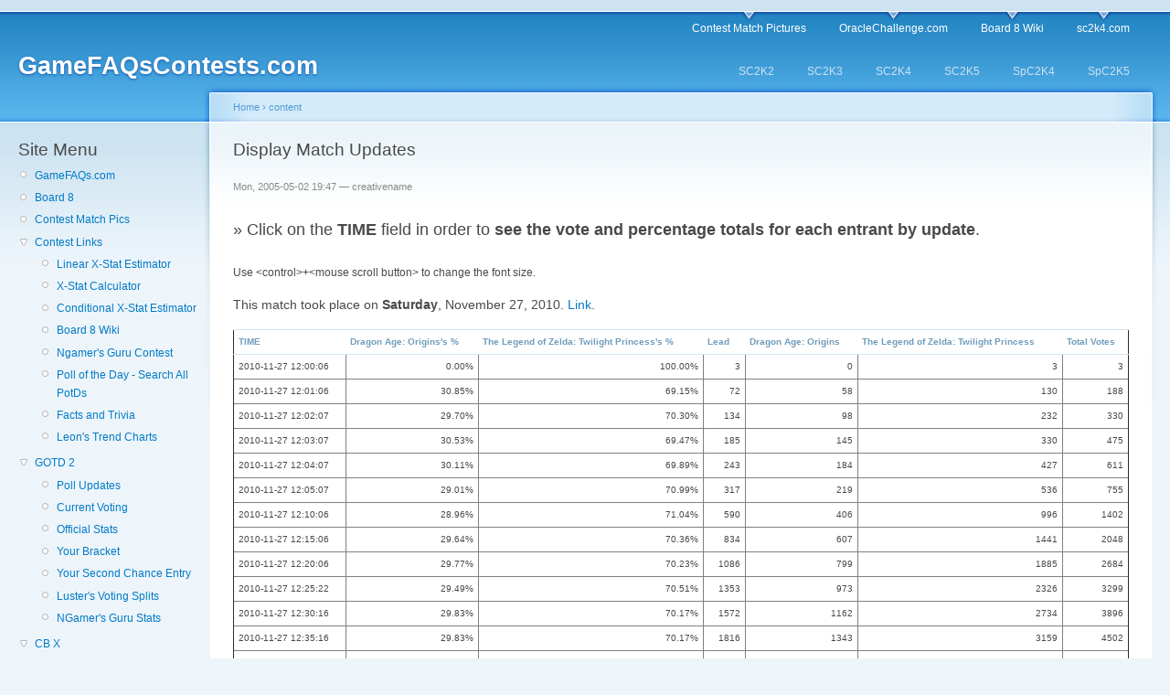

--- FILE ---
content_type: text/html; charset=utf-8
request_url: http://gamefaqscontests.com/drupal/node/22?matchnum=4146&sort=totalvotes&type=ASC&num=2
body_size: 75138
content:
<!DOCTYPE html PUBLIC "-//W3C//DTD XHTML 1.0 Strict//EN"
  "http://www.w3.org/TR/xhtml1/DTD/xhtml1-strict.dtd">
<html xmlns="http://www.w3.org/1999/xhtml" xml:lang="en" lang="en" dir="ltr">
  <head>
<meta http-equiv="Content-Type" content="text/html; charset=utf-8" />
    <meta http-equiv="Content-Type" content="text/html; charset=utf-8" />
<link rel="shortcut icon" href="/drupal/misc/favicon.ico" type="image/x-icon" />
    <title>Display Match Updates | GameFAQsContests.com</title>
    <link type="text/css" rel="stylesheet" media="all" href="/drupal/modules/node/node.css?Y" />
<link type="text/css" rel="stylesheet" media="all" href="/drupal/modules/poll/poll.css?Y" />
<link type="text/css" rel="stylesheet" media="all" href="/drupal/modules/system/defaults.css?Y" />
<link type="text/css" rel="stylesheet" media="all" href="/drupal/modules/system/system.css?Y" />
<link type="text/css" rel="stylesheet" media="all" href="/drupal/modules/system/system-menus.css?Y" />
<link type="text/css" rel="stylesheet" media="all" href="/drupal/modules/user/user.css?Y" />
<link type="text/css" rel="stylesheet" media="all" href="/drupal/themes/garland/style.css?Y" />
<link type="text/css" rel="stylesheet" media="print" href="/drupal/themes/garland/print.css?Y" />
        <!--[if lt IE 7]>
      <link type="text/css" rel="stylesheet" media="all" href="/drupal/themes/garland/fix-ie.css" />    <![endif]-->
  </head>
  <body class="sidebar-left">

<!-- Layout -->
  <div id="header-region" class="clear-block"></div>

    <div id="wrapper">
    <div id="container" class="clear-block">

      <div id="header">
        <div id="logo-floater">
        <h1><a href="/drupal/" title="GameFAQsContests.com"><span>GameFAQsContests.com</span></a></h1>        </div>

                  <ul class="links primary-links"><li class="menu-101 first"><a href="http://www.gamefaqscontests.com/gallery/" title="">Contest Match Pictures</a></li>
<li class="menu-103"><a href="http://www.oraclechallenge.com" title="Site for the Oracle Challenge">OracleChallenge.com</a></li>
<li class="menu-239"><a href="http://board8.wikia.com/wiki/Main_Page" title="The Board 8 Wiki">Board 8 Wiki</a></li>
<li class="menu-102 last"><a href="http://www.sc2k4.com" title="The original site">sc2k4.com</a></li>
</ul>                          <ul class="links secondary-links"><li class="menu-104 first"><a href="http://www.gamefaqscontests.com/drupal/taxonomy/term/1&quot; title=&quot;SC2K2">SC2K2</a></li>
<li class="menu-105"><a href="http://www.gamefaqscontests.com/drupal/taxonomy/term/2&quot; title=&quot;SC2K3">SC2K3</a></li>
<li class="menu-107"><a href="http://www.gamefaqscontests.com/drupal/taxonomy/term/4&quot; title=&quot;SC2K4">SC2K4</a></li>
<li class="menu-109"><a href="http://www.gamefaqscontests.com/drupal/taxonomy/term/6&quot; title=&quot;SC2K5">SC2K5</a></li>
<li class="menu-106"><a href="http://www.gamefaqscontests.com/drupal/taxonomy/term/3&quot; title=&quot;SpC2K4">SpC2K4</a></li>
<li class="menu-108 last"><a href="http://www.gamefaqscontests.com/drupal/taxonomy/term/5&quot; title=&quot;SpC2K5">SpC2K5</a></li>
</ul>        
      </div> <!-- /header -->

              <div id="sidebar-left" class="sidebar">
                    <div id="block-menu-menu-site-menu" class="clear-block block block-menu">

  <h2>Site Menu</h2>

  <div class="content"><ul class="menu"><li class="leaf first"><a href="http://gamefaqs.gamespot.com" title="">GameFAQs.com</a></li>
<li class="leaf"><a href="http://www.gamefaqs.com/boards/gentopic.php?board=8" title="">Board 8</a></li>
<li class="leaf"><a href="http://www.gamefaqscontests.com/gallery/index.php" title="GameFAQs Contest Match Pictures">Contest Match Pics</a></li>
<li class="expanded"><a href="http://www.gamefaqscontests.com/drupal/node/9" title="Links for the GameFAQs Contests">Contest Links</a><ul class="menu"><li class="leaf first"><a href="http://www.gamefaqscontests.com/drupal/node/53">Linear X-Stat Estimator</a></li>
<li class="leaf"><a href="http://www.gamefaqscontests.com/drupal/node/54">X-Stat Calculator</a></li>
<li class="leaf"><a href="http://www.gamefaqscontests.com/drupal/node/48">Conditional X-Stat Estimator</a></li>
<li class="leaf"><a href="http://board8.wikia.com/wiki/Main_Page" title="Board 8 Wiki">Board 8 Wiki</a></li>
<li class="leaf"><a href="http://www.thengamer.com/guru/" title="Guru Contest">Ngamer&#039;s Guru Contest</a></li>
<li class="leaf"><a href="http://www.gamefaqs.com/poll" title="">Poll of the Day - Search All PotDs</a></li>
<li class="leaf"><a href="http://www.gamefaqscontests.com/drupal/node/47" title="Contest Facts and Trivia">Facts and Trivia</a></li>
<li class="leaf last"><a href="https://spreadsheets.google.com/spreadsheet/ccc?hl=en&amp;key=tOGmynfNIiNy5VukpEF-PdA&amp;hl=en#gid=0" title="">Leon&#039;s Trend Charts</a></li>
</ul></li>
<li class="expanded"><a href="http://gamefaqscontests.com/drupal/taxonomy/term/19" title="">GOTD 2</a><ul class="menu"><li class="leaf first"><a href="http://gamefaqscontests.com/drupal/node/73" title="">Poll Updates</a></li>
<li class="leaf"><a href="https://gamefaqs.gamespot.com/features/gotd_vote_results" title="">Current Voting</a></li>
<li class="leaf"><a href="https://gamefaqs.gamespot.com/features/gotd_stats" title="">Official Stats</a></li>
<li class="leaf"><a href="https://gamefaqs.gamespot.com/features/gotd_mybracket" title="">Your Bracket</a></li>
<li class="leaf"><a href="https://gamefaqs.gamespot.com/features/gotd_my_entry_2c" title="">Your Second Chance Entry</a></li>
<li class="leaf"><a href="https://docs.google.com/spreadsheets/d/1kFS3SfH6sAhPdS85H7BpuFIkr9SayeF7AhMw-wrEBng/pub" title="">Luster&#039;s Voting Splits</a></li>
<li class="leaf last"><a href="http://thengamer.com/guru/stats.php" title="">NGamer&#039;s Guru Stats</a></li>
</ul></li>
<li class="expanded"><a href="http://www.gamefaqscontests.com/drupal/taxonomy/term/18" title="">CB X</a><ul class="menu"><li class="leaf first"><a href="http://www.gamefaqscontests.com/drupal/node/72" title="">Poll Updates</a></li>
<li class="leaf"><a href="https://gamefaqs.gamespot.com/features/cbx_vote_results" title="">Current Voting</a></li>
<li class="leaf"><a href="https://gamefaqs.gamespot.com/features/cbx_stats" title="">Official Stats</a></li>
<li class="leaf"><a href="https://gamefaqs.gamespot.com/features/cbx_mybracket" title="">Your Bracket</a></li>
<li class="leaf"><a href="https://gamefaqscontests.com/drupal/node/74" title="">Leon&#039;s X-Stats</a></li>
<li class="leaf last"><a href="https://docs.google.com/spreadsheets/d/1O1QuDMeK4VhHOia7bdBgtVp_F3kRTnGkkjtR0zRyudw/pub" title="">Luster&#039;s Data</a></li>
</ul></li>
<li class="expanded"><a href="http://www.gamefaqscontests.com/drupal/taxonomy/term/17" title="">Best Year</a><ul class="menu"><li class="leaf first"><a href="http://www.gamefaqscontests.com/drupal/node/71" title="">Poll Updates</a></li>
<li class="leaf"><a href="https://www.gamefaqs.com/features/byg_vote" title="">Current Voting</a></li>
<li class="leaf"><a href="https://www.gamefaqs.com/features/byg_stats" title="">Official Stats</a></li>
<li class="leaf"><a href="https://www.gamefaqs.com/features/byg_mybracket" title="">Your Bracket</a></li>
<li class="leaf last"><a href="https://gamefaqscontests.com/drupal/node/75" title="">Leon&#039;s X-Stats</a></li>
</ul></li>
<li class="expanded"><a href="http://www.gamefaqscontests.com/drupal/taxonomy/term/16" title="Best Game Ever 2K15">BGE 2K15</a><ul class="menu"><li class="leaf first"><a href="http://www.gamefaqscontests.com/drupal/node/66" title="">Poll Updates</a></li>
<li class="leaf"><a href="http://www.gamefaqs.com/features/bge20_vote" title="">Current Voting</a></li>
<li class="leaf"><a href="/drupal/node/70" title="Extrapolated Standings">Extrapolated Standings</a></li>
<li class="leaf"><a href="http://www.gamefaqs.com/features/bge20_stats" title="">Official Stats</a></li>
<li class="leaf last"><a href="http://www.gamefaqs.com/features/bge20_mybracket" title="">Your Bracket</a></li>
</ul></li>
<li class="expanded"><a href="http://www.gamefaqscontests.com/drupal/taxonomy/term/15" title="Character Battle IX 2K13">CB IX</a><ul class="menu"><li class="leaf first"><a href="http://www.gamefaqscontests.com/drupal/node/64" title="">Poll Updates</a></li>
<li class="leaf"><a href="http://www.gamefaqs.com/features/cb9_calendar?time=3" title="">Battle Calendar</a></li>
<li class="leaf"><a href="http://www.gamefaqs.com/features/cb9_leaderboard" title="">Leaderboards</a></li>
<li class="leaf"><a href="http://www.gamefaqs.com/features/cb9_expert" title="Your Expert Challenge">Your Expert Challenge</a></li>
<li class="leaf"><a href="http://www.gamefaqscontests.com/drupal/node/65" title="">Expert Challenge Rankings</a></li>
<li class="leaf"><a href="/drupal/node/69" title="Extrapolated Standings">Extrapolated Standings</a></li>
<li class="leaf last"><a href="http://www.gamefaqs.com/features/cb9_mybracket" title="Your Bracket">Your Bracket</a></li>
</ul></li>
<li class="expanded"><a href="http://www.gamefaqscontests.com/drupal/taxonomy/term/14" title="">Rivalry</a><ul class="menu"><li class="leaf first"><a href="http://www.gamefaqscontests.com/drupal/node/63" title="">Poll Updates</a></li>
<li class="leaf"><a href="http://www.gamefaqs.com/features/rivals_battle_stats.html" title="">Battle Contest Stats</a></li>
<li class="leaf"><a href="http://www.gamefaqs.com/features/rivals_stats.html" title="">Bracket Contest Stats</a></li>
<li class="leaf"><a href="http://www.gamefaqscontests.com/drupal/node/68" title="">Extrapolated Standings</a></li>
<li class="leaf"><a href="http://www.gamefaqs.com/features/rivals_battle_entry" title="">Your Battle Entry</a></li>
<li class="leaf last"><a href="http://www.gamefaqs.com/features/rivals_mybracket.html" title="">Your Bracket</a></li>
</ul></li>
<li class="expanded"><a href="http://www.gamefaqscontests.com/drupal/taxonomy/term/13" title="">GOTD</a><ul class="menu"><li class="leaf first"><a href="/drupal/node/62" title="Poll Updates">Poll Updates</a></li>
<li class="leaf"><a href="http://www.gamefaqs.com/features/gotd_battle_stats.html" title="">Battle Contest Stats</a></li>
<li class="leaf"><a href="http://www.gamefaqs.com/features/gotd_stats.html" title="">Bracket Contest Stats</a></li>
<li class="leaf"><a href="http://www.gamefaqscontests.com/drupal/node/67" title="">Extrapolated Standings</a></li>
<li class="leaf"><a href="http://www.gamefaqs.com/features/gotd_battle_entry" title="">Your Battle Entry</a></li>
<li class="leaf last"><a href="http://www.gamefaqs.com/features/gotd_mybracket.html" title="">Your Bracket</a></li>
</ul></li>
<li class="expanded"><a href="http://www.gamefaqscontests.com/drupal/taxonomy/term/12" title="">CB VIII</a><ul class="menu"><li class="leaf first"><a href="/drupal/node/55" title="Poll Updates">Poll Updates</a></li>
<li class="leaf"><a href="http://board8.wikia.com/wiki/Winter_2010_Contest" title="">Bracket</a></li>
<li class="leaf"><a href="http://www.gamefaqs.com/features/cb8_stats.html" title="">Official Stats</a></li>
<li class="leaf"><a href="http://www.gamefaqs.com/features/cb8_mybracket.html" title="">Your Bracket</a></li>
<li class="leaf"><a href="http://www.gamefaqscontests.com/drupal/node/58" title="">Raw Extrapolated Standings</a></li>
<li class="leaf"><a href="http://www.gamefaqscontests.com/drupal/node/59" title="">Geolocation X-Stats</a></li>
<li class="leaf"><a href="http://www.gamefaqscontests.com/drupal/node/60" title="">Leon&#039;s Adjusted X-Stats</a></li>
<li class="leaf last"><a href="http://www.gamefaqscontests.com/drupal/node/61" title="">CN&#039;s Hyper-Adjusted X-Stats</a></li>
</ul></li>
<li class="expanded"><a href="http://www.gamefaqscontests.com/drupal/taxonomy/term/11" title="">BGE 2K9</a><ul class="menu"><li class="leaf first"><a href="http://www.gamefaqscontests.com/drupal/node/52">Poll Updates</a></li>
<li class="leaf"><a href="http://board8.wikia.com/wiki/Spring_2009_Contest" title="">Bracket</a></li>
<li class="leaf"><a href="http://www.gamefaqs.com/features/bge09_stats.html">Official Stats</a></li>
<li class="leaf last"><a href="http://www.gamefaqs.com/features/contest/bge09_mybracket.html">Your Bracket</a></li>
</ul></li>
<li class="expanded"><a href="http://www.gamefaqscontests.com/drupal/taxonomy/term/10" title="GameFAQs Character Battle VII - 2K8 Contest">CB 2K8</a><ul class="menu"><li class="leaf first"><a href="http://www.gamefaqscontests.com/drupal/node/50" title="Match Poll Updates for Character Battle VII - 2K8">Poll Updates</a></li>
<li class="leaf last"><a href="http://board8.wikia.com/wiki/Summer_2008_Contest" title="Character Battle 2K7 Bracket">Bracket</a></li>
</ul></li>
<li class="expanded"><a href="http://www.gamefaqscontests.com/drupal/taxonomy/term/9" title="GameFAQs Character Battle VI - 2K7 Contest">CB 2K7</a><ul class="menu"><li class="leaf first"><a href="http://www.gamefaqscontests.com/drupal/node/46" title="Match Poll Updates for Character Battle VI - 2K7">Poll Updates</a></li>
<li class="leaf last"><a href="http://board8.wikia.com/wiki/Summer_2007_Contest" title="Character Battle 2K7 Bracket">Bracket</a></li>
</ul></li>
<li class="expanded"><a href="http://www.gamefaqscontests.com/drupal/taxonomy/term/8" title="GameFAQs Character Battle 2K6 Contest">CB 2K6</a><ul class="menu"><li class="leaf first"><a href="http://www.thengamer.com/xstats/ranks.php?bracket=2006c" title="The CBV Bracket">Bracket</a></li>
<li class="leaf"><a href="http://www.gamefaqscontests.com/drupal/node/38" title="Character Battle 2K6">Links</a></li>
<li class="leaf"><a href="http://www.gamefaqscontests.com/drupal/node/39" title="Character Battle 2K6 Matches">Matches</a></li>
<li class="leaf"><a href="http://www.gamefaqscontests.com/drupal/node/40" title="Match Poll Updates for Character Battle 2K6">Poll Updates</a></li>
<li class="leaf last"><a href="http://www.gamefaqscontests.com/drupal/node/45" title="The Character Battle V Extrapolated Standings">Extrapolated Standings</a></li>
</ul></li>
<li class="expanded"><a href="http://www.gamefaqscontests.com/drupal/taxonomy/term/7" title="GameFAQs Best Series Ever 2K6 Contest">SC2K6</a><ul class="menu"><li class="leaf first"><a href="http://www.gamefaqscontests.com/drupal/node/34" title="Best Series Ever 2K6 Bracket">Bracket</a></li>
<li class="leaf"><a href="http://www.gamefaqscontests.com/drupal/node/35" title="Best Series Ever 2K6 Matches">Matches</a></li>
<li class="leaf"><a href="http://www.gamefaqscontests.com/drupal/node/36" title="Match Poll Updates for Best Series Ever 2K6">Poll Updates</a></li>
<li class="leaf last"><a href="http://www.gamefaqscontests.com/drupal/node/37" title="The SC2K6 Extrapolated Standings">Extrapolated Standings</a></li>
</ul></li>
<li class="expanded"><a href="http://www.gamefaqscontests.com/drupal/taxonomy/term/6" title="GameFAQs SC2K5 Contest">SC2K5</a><ul class="menu"><li class="leaf first"><a href="http://www.gamefaqscontests.com/drupal/node/28" title="SC2K5 Bracket">Bracket</a></li>
<li class="leaf"><a href="http://www.gamefaqscontests.com/drupal/node/30" title="SC2K5 Matches">Matches</a></li>
<li class="leaf"><a href="http://www.gamefaqscontests.com/drupal/node/31" title="Match Poll Updates for SC2K5">Poll Updates</a></li>
<li class="leaf"><a href="http://www.gamefaqscontests.com/drupal/node/32" title="The SC2K5 Extrapolated Standings">Extrapolated Standings</a></li>
<li class="leaf last"><a href="http://www.gamefaqscontests.com/drupal/node/33" title="The SC2K5 SFF-Adjusted Extrapolated Standings">SFF-Adjusted Standings</a></li>
</ul></li>
<li class="expanded"><a href="http://www.gamefaqscontests.com/drupal/taxonomy/term/5" title="GameFAQs SpC2K5 Contest">SpC2K5</a><ul class="menu"><li class="leaf first"><a href="http://www.gamefaqscontests.com/drupal/node/23" title="The SpC2K5 Bracket">Bracket</a></li>
<li class="leaf"><a href="http://www.gamefaqscontests.com/drupal/node/24" title="SpC2k5 Matches">Matches</a></li>
<li class="leaf"><a href="http://www.gamefaqscontests.com/drupal/node/25" title="Match Poll Updates for Spring 2K5">Poll Updates</a></li>
<li class="leaf last"><a href="http://www.gamefaqscontests.com/drupal/node/27" title="The SpC2K5 Extrapolated Standings">Extrapolated Standings</a></li>
</ul></li>
<li class="expanded"><a href="http://www.gamefaqscontests.com/drupal/taxonomy/term/4" title="GameFAQs SC2K4 Contest">SC2K4</a><ul class="menu"><li class="leaf first"><a href="http://www.gamefaqscontests.com/drupal/node/4" title="The SC2K4 Bracket">Bracket</a></li>
<li class="leaf"><a href="http://www.gamefaqscontests.com/drupal/node/8" title="SC2K4 Matches">Matches</a></li>
<li class="leaf"><a href="http://www.gamefaqscontests.com/drupal/node/21" title="Match Poll Updates for SC2K4">Poll Updates</a></li>
<li class="leaf"><a href="http://www.gamefaqscontests.com/drupal/node/17" title="The SC2K4 Extrapolated Standings">Extrapolated Standings</a></li>
<li class="leaf last"><a href="http://www.gamefaqscontests.com/drupal/node/18" title="The SC2K4 SFF-Adjusted Extrapolated Standings">SFF-Adjusted Standings</a></li>
</ul></li>
<li class="expanded"><a href="http://www.gamefaqscontests.com/drupal/taxonomy/term/3" title="GameFAQs SpC2K4 Contest">SpC2K4</a><ul class="menu"><li class="leaf first"><a href="http://www.gamefaqscontests.com/drupal/node/3" title="The SpC2K4 Bracket">Bracket</a></li>
<li class="leaf"><a href="http://www.gamefaqscontests.com/drupal/node/7" title="SpC2K4 Matches">Matches</a></li>
<li class="leaf"><a href="http://www.gamefaqscontests.com/drupal/node/20" title="Match Poll Updates for Spring 2K4">Poll Updates</a></li>
<li class="leaf"><a href="http://www.gamefaqscontests.com/drupal/node/15" title="The Spring 2K4 Extrapolated Standings">Extrapolated Standings</a></li>
<li class="leaf last"><a href="http://www.gamefaqscontests.com/drupal/node/16" title="The Spring 2K4 SFF-Adjusted Extrapolated Standings">SFF-Adjusted Standings</a></li>
</ul></li>
<li class="expanded"><a href="http://www.gamefaqscontests.com/drupal/taxonomy/term/2" title="GameFAQs SC2K3 Contest">SC2K3</a><ul class="menu"><li class="leaf first"><a href="http://www.gamefaqscontests.com/drupal/node/2" title="The SC2K3 Bracket">Bracket</a></li>
<li class="leaf"><a href="http://www.gamefaqscontests.com/drupal/node/6" title="SC2K3 Matches">Matches</a></li>
<li class="leaf"><a href="http://www.gamefaqscontests.com/drupal/node/57" title="">Poll Updates</a></li>
<li class="leaf last"><a href="http://www.gamefaqscontests.com/drupal/node/14" title="The SC2K3 Extrapolated Standings">Extrapolated Standings</a></li>
</ul></li>
<li class="expanded"><a href="/drupal/taxonomy/term/1" title="GameFAQs SC2K2 Contest">SC2K2</a><ul class="menu"><li class="leaf first"><a href="http://www.gamefaqscontests.com/drupal/node/1" title="The SC2K2 Bracket">Bracket</a></li>
<li class="leaf"><a href="http://www.gamefaqscontests.com/drupal/node/5" title="SC2K2 Matches">Matches</a></li>
<li class="leaf last"><a href="http://www.gamefaqscontests.com/drupal/node/13" title="The SC2K2 Extrapolated Standings">Extrapolated Standings</a></li>
</ul></li>
<li class="leaf"><a href="http://www.gamefaqscontests.com/drupal/node/19" title="Sortable Tables for All Matches">Sortable Tables for All Matches</a></li>
<li class="leaf last"><a href="http://www.gamefaqscontests.com/drupal/node/11" title="Explanation of the Extrapolated Standings">X-Stats Explanation</a></li>
</ul></div>
</div>
<div id="block-user-1" class="clear-block block block-user">

  <h2>Navigation</h2>

  <div class="content"><ul class="menu"><li class="leaf first"><a href="/drupal/node/72" title="Poll Updates">Poll Updates</a></li>
<li class="leaf"><a href="/drupal/node/73" title="Poll Updates">Poll Updates</a></li>
<li class="collapsed last active-trail"><a href="/drupal/node">content</a></li>
</ul></div>
</div>
        </div>
      
      <div id="center"><div id="squeeze"><div class="right-corner"><div class="left-corner">
          <div class="breadcrumb"><a href="/drupal/">Home</a> › <a href="/drupal/node">content</a></div>                              <h2>Display Match Updates</h2>                                                  <div class="clear-block">
            <div id="node-22" class="node">



      <span class="submitted">Mon, 2005-05-02 19:47 — creativename</span>
  
  <div class="content clear-block">
    <br />
<div style='font-size: 18px;'>&#187; Click on the <strong>TIME</strong> field in order to <strong>see the vote and percentage totals for each entrant by update</strong>.</div>
<br />

<p>Use &lt;control&gt;+&lt;mouse scroll button&gt; to change the font size.</p><div style='font-size: 14px;'><p>This match took place on <b>Saturday</b>, November 27, 2010. <a href="https://gamefaqs.gamespot.com/poll/4146-">Link</a>.</p></div>
<table border='1' style='font-size: smaller;'><tr><th  style='white-space: normal;'><a href='http://gamefaqscontests.com/drupal/node/22?matchnum=4146&sort=time&type=DESC&num=2' title='Sort ASC by Time'>TIME</th><th  style='white-space: normal;'><a href='http://gamefaqscontests.com/drupal/node/22?matchnum=4146&sort=percent1&type=DESC&num=2' title='Sort ASC by Dragon Age: Origins&#039;s percentage'>Dragon Age: Origins's %</a></th><th  style='white-space: normal;'><a href='http://gamefaqscontests.com/drupal/node/22?matchnum=4146&sort=percent2&type=DESC&num=2' title='Sort ASC by The Legend of Zelda: Twilight Princess&#039;s percentage'>The Legend of Zelda: Twilight Princess's %</a></th><th><a href='http://gamefaqscontests.com/drupal/node/22?matchnum=4146&sort=lead&type=DESC&num=2' title='Sort ASC by the amount of the Lead'>Lead</a></th><th  style='white-space: normal;'><a href='http://gamefaqscontests.com/drupal/node/22?matchnum=4146&sort=votes1&type=DESC&num=2' title='Sort ASC by Dragon Age: Origins&#039;s votes'>Dragon Age: Origins</a></th><th  style='white-space: normal;'><a href='http://gamefaqscontests.com/drupal/node/22?matchnum=4146&sort=votes2&type=DESC&num=2' title='Sort ASC by The Legend of Zelda: Twilight Princess&#039;s votes'>The Legend of Zelda: Twilight Princess</a></th><th><a href='http://gamefaqscontests.com/drupal/node/22?matchnum=4146&sort=totalvotes&type=DESC&num=2' title='Sort ASC by Total Votes'>Total Votes</a></th></tr>
<tr><td>2010-11-27 12:00:06</td><td><div style='text-align: right;'>0.00%</div></td><td><div style='text-align: right;'>100.00%</div></td><td><div style='text-align: right;'>3</div></td><td><div style='text-align: right;'>0</div></td><td><div style='text-align: right;'>3</div></td><td><div style='text-align: right;'>3</div></td></tr>
<tr><td>2010-11-27 12:01:06</td><td><div style='text-align: right;'>30.85%</div></td><td><div style='text-align: right;'>69.15%</div></td><td><div style='text-align: right;'>72</div></td><td><div style='text-align: right;'>58</div></td><td><div style='text-align: right;'>130</div></td><td><div style='text-align: right;'>188</div></td></tr>
<tr><td>2010-11-27 12:02:07</td><td><div style='text-align: right;'>29.70%</div></td><td><div style='text-align: right;'>70.30%</div></td><td><div style='text-align: right;'>134</div></td><td><div style='text-align: right;'>98</div></td><td><div style='text-align: right;'>232</div></td><td><div style='text-align: right;'>330</div></td></tr>
<tr><td>2010-11-27 12:03:07</td><td><div style='text-align: right;'>30.53%</div></td><td><div style='text-align: right;'>69.47%</div></td><td><div style='text-align: right;'>185</div></td><td><div style='text-align: right;'>145</div></td><td><div style='text-align: right;'>330</div></td><td><div style='text-align: right;'>475</div></td></tr>
<tr><td>2010-11-27 12:04:07</td><td><div style='text-align: right;'>30.11%</div></td><td><div style='text-align: right;'>69.89%</div></td><td><div style='text-align: right;'>243</div></td><td><div style='text-align: right;'>184</div></td><td><div style='text-align: right;'>427</div></td><td><div style='text-align: right;'>611</div></td></tr>
<tr><td>2010-11-27 12:05:07</td><td><div style='text-align: right;'>29.01%</div></td><td><div style='text-align: right;'>70.99%</div></td><td><div style='text-align: right;'>317</div></td><td><div style='text-align: right;'>219</div></td><td><div style='text-align: right;'>536</div></td><td><div style='text-align: right;'>755</div></td></tr>
<tr><td>2010-11-27 12:10:06</td><td><div style='text-align: right;'>28.96%</div></td><td><div style='text-align: right;'>71.04%</div></td><td><div style='text-align: right;'>590</div></td><td><div style='text-align: right;'>406</div></td><td><div style='text-align: right;'>996</div></td><td><div style='text-align: right;'>1402</div></td></tr>
<tr><td>2010-11-27 12:15:06</td><td><div style='text-align: right;'>29.64%</div></td><td><div style='text-align: right;'>70.36%</div></td><td><div style='text-align: right;'>834</div></td><td><div style='text-align: right;'>607</div></td><td><div style='text-align: right;'>1441</div></td><td><div style='text-align: right;'>2048</div></td></tr>
<tr><td>2010-11-27 12:20:06</td><td><div style='text-align: right;'>29.77%</div></td><td><div style='text-align: right;'>70.23%</div></td><td><div style='text-align: right;'>1086</div></td><td><div style='text-align: right;'>799</div></td><td><div style='text-align: right;'>1885</div></td><td><div style='text-align: right;'>2684</div></td></tr>
<tr><td>2010-11-27 12:25:22</td><td><div style='text-align: right;'>29.49%</div></td><td><div style='text-align: right;'>70.51%</div></td><td><div style='text-align: right;'>1353</div></td><td><div style='text-align: right;'>973</div></td><td><div style='text-align: right;'>2326</div></td><td><div style='text-align: right;'>3299</div></td></tr>
<tr><td>2010-11-27 12:30:16</td><td><div style='text-align: right;'>29.83%</div></td><td><div style='text-align: right;'>70.17%</div></td><td><div style='text-align: right;'>1572</div></td><td><div style='text-align: right;'>1162</div></td><td><div style='text-align: right;'>2734</div></td><td><div style='text-align: right;'>3896</div></td></tr>
<tr><td>2010-11-27 12:35:16</td><td><div style='text-align: right;'>29.83%</div></td><td><div style='text-align: right;'>70.17%</div></td><td><div style='text-align: right;'>1816</div></td><td><div style='text-align: right;'>1343</div></td><td><div style='text-align: right;'>3159</div></td><td><div style='text-align: right;'>4502</div></td></tr>
<tr><td>2010-11-27 12:40:18</td><td><div style='text-align: right;'>29.97%</div></td><td><div style='text-align: right;'>70.03%</div></td><td><div style='text-align: right;'>2026</div></td><td><div style='text-align: right;'>1516</div></td><td><div style='text-align: right;'>3542</div></td><td><div style='text-align: right;'>5058</div></td></tr>
<tr><td>2010-11-27 12:45:17</td><td><div style='text-align: right;'>30.07%</div></td><td><div style='text-align: right;'>69.93%</div></td><td><div style='text-align: right;'>2246</div></td><td><div style='text-align: right;'>1695</div></td><td><div style='text-align: right;'>3941</div></td><td><div style='text-align: right;'>5636</div></td></tr>
<tr><td>2010-11-27 12:50:17</td><td><div style='text-align: right;'>30.11%</div></td><td><div style='text-align: right;'>69.89%</div></td><td><div style='text-align: right;'>2458</div></td><td><div style='text-align: right;'>1860</div></td><td><div style='text-align: right;'>4318</div></td><td><div style='text-align: right;'>6178</div></td></tr>
<tr><td>2010-11-27 12:55:17</td><td><div style='text-align: right;'>30.22%</div></td><td><div style='text-align: right;'>69.78%</div></td><td><div style='text-align: right;'>2659</div></td><td><div style='text-align: right;'>2032</div></td><td><div style='text-align: right;'>4691</div></td><td><div style='text-align: right;'>6723</div></td></tr>
<tr><td>2010-11-27 13:00:17</td><td><div style='text-align: right;'>30.06%</div></td><td><div style='text-align: right;'>69.94%</div></td><td><div style='text-align: right;'>2914</div></td><td><div style='text-align: right;'>2196</div></td><td><div style='text-align: right;'>5110</div></td><td><div style='text-align: right;'>7306</div></td></tr>
<tr><td>2010-11-27 13:05:17</td><td><div style='text-align: right;'>30.37%</div></td><td><div style='text-align: right;'>69.63%</div></td><td><div style='text-align: right;'>3086</div></td><td><div style='text-align: right;'>2387</div></td><td><div style='text-align: right;'>5473</div></td><td><div style='text-align: right;'>7860</div></td></tr>
<tr><td>2010-11-27 13:10:17</td><td><div style='text-align: right;'>30.27%</div></td><td><div style='text-align: right;'>69.73%</div></td><td><div style='text-align: right;'>3323</div></td><td><div style='text-align: right;'>2549</div></td><td><div style='text-align: right;'>5872</div></td><td><div style='text-align: right;'>8421</div></td></tr>
<tr><td>2010-11-27 13:16:07</td><td><div style='text-align: right;'>30.32%</div></td><td><div style='text-align: right;'>69.68%</div></td><td><div style='text-align: right;'>3537</div></td><td><div style='text-align: right;'>2725</div></td><td><div style='text-align: right;'>6262</div></td><td><div style='text-align: right;'>8987</div></td></tr>
<tr><td>2010-11-27 13:21:07</td><td><div style='text-align: right;'>30.37%</div></td><td><div style='text-align: right;'>69.63%</div></td><td><div style='text-align: right;'>3745</div></td><td><div style='text-align: right;'>2897</div></td><td><div style='text-align: right;'>6642</div></td><td><div style='text-align: right;'>9539</div></td></tr>
<tr><td>2010-11-27 13:26:07</td><td><div style='text-align: right;'>30.32%</div></td><td><div style='text-align: right;'>69.68%</div></td><td><div style='text-align: right;'>3976</div></td><td><div style='text-align: right;'>3063</div></td><td><div style='text-align: right;'>7039</div></td><td><div style='text-align: right;'>10102</div></td></tr>
<tr><td>2010-11-27 13:31:07</td><td><div style='text-align: right;'>30.28%</div></td><td><div style='text-align: right;'>69.72%</div></td><td><div style='text-align: right;'>4194</div></td><td><div style='text-align: right;'>3221</div></td><td><div style='text-align: right;'>7415</div></td><td><div style='text-align: right;'>10636</div></td></tr>
<tr><td>2010-11-27 13:36:06</td><td><div style='text-align: right;'>30.21%</div></td><td><div style='text-align: right;'>69.79%</div></td><td><div style='text-align: right;'>4415</div></td><td><div style='text-align: right;'>3371</div></td><td><div style='text-align: right;'>7786</div></td><td><div style='text-align: right;'>11157</div></td></tr>
<tr><td>2010-11-27 13:41:07</td><td><div style='text-align: right;'>30.22%</div></td><td><div style='text-align: right;'>69.78%</div></td><td><div style='text-align: right;'>4613</div></td><td><div style='text-align: right;'>3524</div></td><td><div style='text-align: right;'>8137</div></td><td><div style='text-align: right;'>11661</div></td></tr>
<tr><td>2010-11-27 13:46:13</td><td><div style='text-align: right;'>30.29%</div></td><td><div style='text-align: right;'>69.71%</div></td><td><div style='text-align: right;'>4802</div></td><td><div style='text-align: right;'>3690</div></td><td><div style='text-align: right;'>8492</div></td><td><div style='text-align: right;'>12182</div></td></tr>
<tr><td>2010-11-27 13:51:06</td><td><div style='text-align: right;'>30.22%</div></td><td><div style='text-align: right;'>69.78%</div></td><td><div style='text-align: right;'>5026</div></td><td><div style='text-align: right;'>3838</div></td><td><div style='text-align: right;'>8864</div></td><td><div style='text-align: right;'>12702</div></td></tr>
<tr><td>2010-11-27 13:56:06</td><td><div style='text-align: right;'>30.20%</div></td><td><div style='text-align: right;'>69.80%</div></td><td><div style='text-align: right;'>5223</div></td><td><div style='text-align: right;'>3982</div></td><td><div style='text-align: right;'>9205</div></td><td><div style='text-align: right;'>13187</div></td></tr>
<tr><td>2010-11-27 14:01:06</td><td><div style='text-align: right;'>30.19%</div></td><td><div style='text-align: right;'>69.81%</div></td><td><div style='text-align: right;'>5402</div></td><td><div style='text-align: right;'>4115</div></td><td><div style='text-align: right;'>9517</div></td><td><div style='text-align: right;'>13632</div></td></tr>
<tr><td>2010-11-27 14:06:06</td><td><div style='text-align: right;'>30.17%</div></td><td><div style='text-align: right;'>69.83%</div></td><td><div style='text-align: right;'>5607</div></td><td><div style='text-align: right;'>4264</div></td><td><div style='text-align: right;'>9871</div></td><td><div style='text-align: right;'>14135</div></td></tr>
<tr><td>2010-11-27 14:11:07</td><td><div style='text-align: right;'>30.18%</div></td><td><div style='text-align: right;'>69.82%</div></td><td><div style='text-align: right;'>5806</div></td><td><div style='text-align: right;'>4421</div></td><td><div style='text-align: right;'>10227</div></td><td><div style='text-align: right;'>14648</div></td></tr>
<tr><td>2010-11-27 14:16:07</td><td><div style='text-align: right;'>30.27%</div></td><td><div style='text-align: right;'>69.73%</div></td><td><div style='text-align: right;'>5986</div></td><td><div style='text-align: right;'>4590</div></td><td><div style='text-align: right;'>10576</div></td><td><div style='text-align: right;'>15166</div></td></tr>
<tr><td>2010-11-27 14:21:06</td><td><div style='text-align: right;'>30.16%</div></td><td><div style='text-align: right;'>69.84%</div></td><td><div style='text-align: right;'>6221</div></td><td><div style='text-align: right;'>4730</div></td><td><div style='text-align: right;'>10951</div></td><td><div style='text-align: right;'>15681</div></td></tr>
<tr><td>2010-11-27 14:26:06</td><td><div style='text-align: right;'>30.24%</div></td><td><div style='text-align: right;'>69.76%</div></td><td><div style='text-align: right;'>6386</div></td><td><div style='text-align: right;'>4886</div></td><td><div style='text-align: right;'>11272</div></td><td><div style='text-align: right;'>16158</div></td></tr>
<tr><td>2010-11-27 14:31:07</td><td><div style='text-align: right;'>30.30%</div></td><td><div style='text-align: right;'>69.70%</div></td><td><div style='text-align: right;'>6552</div></td><td><div style='text-align: right;'>5037</div></td><td><div style='text-align: right;'>11589</div></td><td><div style='text-align: right;'>16626</div></td></tr>
<tr><td>2010-11-27 14:36:07</td><td><div style='text-align: right;'>30.29%</div></td><td><div style='text-align: right;'>69.71%</div></td><td><div style='text-align: right;'>6742</div></td><td><div style='text-align: right;'>5181</div></td><td><div style='text-align: right;'>11923</div></td><td><div style='text-align: right;'>17104</div></td></tr>
<tr><td>2010-11-27 14:41:06</td><td><div style='text-align: right;'>30.34%</div></td><td><div style='text-align: right;'>69.66%</div></td><td><div style='text-align: right;'>6918</div></td><td><div style='text-align: right;'>5337</div></td><td><div style='text-align: right;'>12255</div></td><td><div style='text-align: right;'>17592</div></td></tr>
<tr><td>2010-11-27 14:46:07</td><td><div style='text-align: right;'>30.39%</div></td><td><div style='text-align: right;'>69.61%</div></td><td><div style='text-align: right;'>7080</div></td><td><div style='text-align: right;'>5488</div></td><td><div style='text-align: right;'>12568</div></td><td><div style='text-align: right;'>18056</div></td></tr>
<tr><td>2010-11-27 14:51:06</td><td><div style='text-align: right;'>30.43%</div></td><td><div style='text-align: right;'>69.57%</div></td><td><div style='text-align: right;'>7253</div></td><td><div style='text-align: right;'>5637</div></td><td><div style='text-align: right;'>12890</div></td><td><div style='text-align: right;'>18527</div></td></tr>
<tr><td>2010-11-27 14:56:06</td><td><div style='text-align: right;'>30.42%</div></td><td><div style='text-align: right;'>69.58%</div></td><td><div style='text-align: right;'>7443</div></td><td><div style='text-align: right;'>5783</div></td><td><div style='text-align: right;'>13226</div></td><td><div style='text-align: right;'>19009</div></td></tr>
<tr><td>2010-11-27 15:01:07</td><td><div style='text-align: right;'>30.44%</div></td><td><div style='text-align: right;'>69.56%</div></td><td><div style='text-align: right;'>7616</div></td><td><div style='text-align: right;'>5927</div></td><td><div style='text-align: right;'>13543</div></td><td><div style='text-align: right;'>19470</div></td></tr>
<tr><td>2010-11-27 15:06:07</td><td><div style='text-align: right;'>30.46%</div></td><td><div style='text-align: right;'>69.54%</div></td><td><div style='text-align: right;'>7783</div></td><td><div style='text-align: right;'>6066</div></td><td><div style='text-align: right;'>13849</div></td><td><div style='text-align: right;'>19915</div></td></tr>
<tr><td>2010-11-27 15:11:06</td><td><div style='text-align: right;'>30.45%</div></td><td><div style='text-align: right;'>69.55%</div></td><td><div style='text-align: right;'>7957</div></td><td><div style='text-align: right;'>6195</div></td><td><div style='text-align: right;'>14152</div></td><td><div style='text-align: right;'>20347</div></td></tr>
<tr><td>2010-11-27 15:16:07</td><td><div style='text-align: right;'>30.45%</div></td><td><div style='text-align: right;'>69.55%</div></td><td><div style='text-align: right;'>8121</div></td><td><div style='text-align: right;'>6324</div></td><td><div style='text-align: right;'>14445</div></td><td><div style='text-align: right;'>20769</div></td></tr>
<tr><td>2010-11-27 15:21:06</td><td><div style='text-align: right;'>30.48%</div></td><td><div style='text-align: right;'>69.52%</div></td><td><div style='text-align: right;'>8280</div></td><td><div style='text-align: right;'>6465</div></td><td><div style='text-align: right;'>14745</div></td><td><div style='text-align: right;'>21210</div></td></tr>
<tr><td>2010-11-27 15:26:07</td><td><div style='text-align: right;'>30.46%</div></td><td><div style='text-align: right;'>69.54%</div></td><td><div style='text-align: right;'>8461</div></td><td><div style='text-align: right;'>6597</div></td><td><div style='text-align: right;'>15058</div></td><td><div style='text-align: right;'>21655</div></td></tr>
<tr><td>2010-11-27 15:31:06</td><td><div style='text-align: right;'>30.44%</div></td><td><div style='text-align: right;'>69.56%</div></td><td><div style='text-align: right;'>8632</div></td><td><div style='text-align: right;'>6717</div></td><td><div style='text-align: right;'>15349</div></td><td><div style='text-align: right;'>22066</div></td></tr>
<tr><td>2010-11-27 15:36:06</td><td><div style='text-align: right;'>30.44%</div></td><td><div style='text-align: right;'>69.56%</div></td><td><div style='text-align: right;'>8800</div></td><td><div style='text-align: right;'>6845</div></td><td><div style='text-align: right;'>15645</div></td><td><div style='text-align: right;'>22490</div></td></tr>
<tr><td>2010-11-27 15:41:06</td><td><div style='text-align: right;'>30.38%</div></td><td><div style='text-align: right;'>69.62%</div></td><td><div style='text-align: right;'>8984</div></td><td><div style='text-align: right;'>6958</div></td><td><div style='text-align: right;'>15942</div></td><td><div style='text-align: right;'>22900</div></td></tr>
<tr><td>2010-11-27 15:46:07</td><td><div style='text-align: right;'>30.41%</div></td><td><div style='text-align: right;'>69.59%</div></td><td><div style='text-align: right;'>9128</div></td><td><div style='text-align: right;'>7086</div></td><td><div style='text-align: right;'>16214</div></td><td><div style='text-align: right;'>23300</div></td></tr>
<tr><td>2010-11-27 15:51:07</td><td><div style='text-align: right;'>30.44%</div></td><td><div style='text-align: right;'>69.56%</div></td><td><div style='text-align: right;'>9282</div></td><td><div style='text-align: right;'>7221</div></td><td><div style='text-align: right;'>16503</div></td><td><div style='text-align: right;'>23724</div></td></tr>
<tr><td>2010-11-27 15:56:07</td><td><div style='text-align: right;'>30.48%</div></td><td><div style='text-align: right;'>69.52%</div></td><td><div style='text-align: right;'>9418</div></td><td><div style='text-align: right;'>7353</div></td><td><div style='text-align: right;'>16771</div></td><td><div style='text-align: right;'>24124</div></td></tr>
<tr><td>2010-11-27 16:01:07</td><td><div style='text-align: right;'>30.42%</div></td><td><div style='text-align: right;'>69.58%</div></td><td><div style='text-align: right;'>9594</div></td><td><div style='text-align: right;'>7454</div></td><td><div style='text-align: right;'>17048</div></td><td><div style='text-align: right;'>24502</div></td></tr>
<tr><td>2010-11-27 16:06:07</td><td><div style='text-align: right;'>30.38%</div></td><td><div style='text-align: right;'>69.62%</div></td><td><div style='text-align: right;'>9775</div></td><td><div style='text-align: right;'>7571</div></td><td><div style='text-align: right;'>17346</div></td><td><div style='text-align: right;'>24917</div></td></tr>
<tr><td>2010-11-27 16:11:06</td><td><div style='text-align: right;'>30.42%</div></td><td><div style='text-align: right;'>69.58%</div></td><td><div style='text-align: right;'>9926</div></td><td><div style='text-align: right;'>7709</div></td><td><div style='text-align: right;'>17635</div></td><td><div style='text-align: right;'>25344</div></td></tr>
<tr><td>2010-11-27 16:16:06</td><td><div style='text-align: right;'>30.42%</div></td><td><div style='text-align: right;'>69.58%</div></td><td><div style='text-align: right;'>10069</div></td><td><div style='text-align: right;'>7820</div></td><td><div style='text-align: right;'>17889</div></td><td><div style='text-align: right;'>25709</div></td></tr>
<tr><td>2010-11-27 16:21:07</td><td><div style='text-align: right;'>30.47%</div></td><td><div style='text-align: right;'>69.53%</div></td><td><div style='text-align: right;'>10198</div></td><td><div style='text-align: right;'>7956</div></td><td><div style='text-align: right;'>18154</div></td><td><div style='text-align: right;'>26110</div></td></tr>
<tr><td>2010-11-27 16:26:06</td><td><div style='text-align: right;'>30.53%</div></td><td><div style='text-align: right;'>69.47%</div></td><td><div style='text-align: right;'>10323</div></td><td><div style='text-align: right;'>8092</div></td><td><div style='text-align: right;'>18415</div></td><td><div style='text-align: right;'>26507</div></td></tr>
<tr><td>2010-11-27 16:31:07</td><td><div style='text-align: right;'>30.52%</div></td><td><div style='text-align: right;'>69.48%</div></td><td><div style='text-align: right;'>10475</div></td><td><div style='text-align: right;'>8209</div></td><td><div style='text-align: right;'>18684</div></td><td><div style='text-align: right;'>26893</div></td></tr>
<tr><td>2010-11-27 16:36:07</td><td><div style='text-align: right;'>30.49%</div></td><td><div style='text-align: right;'>69.51%</div></td><td><div style='text-align: right;'>10642</div></td><td><div style='text-align: right;'>8317</div></td><td><div style='text-align: right;'>18959</div></td><td><div style='text-align: right;'>27276</div></td></tr>
<tr><td>2010-11-27 16:41:07</td><td><div style='text-align: right;'>30.47%</div></td><td><div style='text-align: right;'>69.53%</div></td><td><div style='text-align: right;'>10801</div></td><td><div style='text-align: right;'>8429</div></td><td><div style='text-align: right;'>19230</div></td><td><div style='text-align: right;'>27659</div></td></tr>
<tr><td>2010-11-27 16:46:06</td><td><div style='text-align: right;'>30.52%</div></td><td><div style='text-align: right;'>69.48%</div></td><td><div style='text-align: right;'>10920</div></td><td><div style='text-align: right;'>8552</div></td><td><div style='text-align: right;'>19472</div></td><td><div style='text-align: right;'>28024</div></td></tr>
<tr><td>2010-11-27 16:51:06</td><td><div style='text-align: right;'>30.54%</div></td><td><div style='text-align: right;'>69.46%</div></td><td><div style='text-align: right;'>11061</div></td><td><div style='text-align: right;'>8680</div></td><td><div style='text-align: right;'>19741</div></td><td><div style='text-align: right;'>28421</div></td></tr>
<tr><td>2010-11-27 16:56:17</td><td><div style='text-align: right;'>30.54%</div></td><td><div style='text-align: right;'>69.46%</div></td><td><div style='text-align: right;'>11216</div></td><td><div style='text-align: right;'>8801</div></td><td><div style='text-align: right;'>20017</div></td><td><div style='text-align: right;'>28818</div></td></tr>
<tr><td>2010-11-27 17:01:17</td><td><div style='text-align: right;'>30.52%</div></td><td><div style='text-align: right;'>69.48%</div></td><td><div style='text-align: right;'>11370</div></td><td><div style='text-align: right;'>8909</div></td><td><div style='text-align: right;'>20279</div></td><td><div style='text-align: right;'>29188</div></td></tr>
<tr><td>2010-11-27 17:06:17</td><td><div style='text-align: right;'>30.50%</div></td><td><div style='text-align: right;'>69.50%</div></td><td><div style='text-align: right;'>11536</div></td><td><div style='text-align: right;'>9021</div></td><td><div style='text-align: right;'>20557</div></td><td><div style='text-align: right;'>29578</div></td></tr>
<tr><td>2010-11-27 17:11:17</td><td><div style='text-align: right;'>30.53%</div></td><td><div style='text-align: right;'>69.47%</div></td><td><div style='text-align: right;'>11660</div></td><td><div style='text-align: right;'>9143</div></td><td><div style='text-align: right;'>20803</div></td><td><div style='text-align: right;'>29946</div></td></tr>
<tr><td>2010-11-27 17:16:18</td><td><div style='text-align: right;'>30.55%</div></td><td><div style='text-align: right;'>69.45%</div></td><td><div style='text-align: right;'>11795</div></td><td><div style='text-align: right;'>9260</div></td><td><div style='text-align: right;'>21055</div></td><td><div style='text-align: right;'>30315</div></td></tr>
<tr><td>2010-11-27 17:21:17</td><td><div style='text-align: right;'>30.55%</div></td><td><div style='text-align: right;'>69.45%</div></td><td><div style='text-align: right;'>11927</div></td><td><div style='text-align: right;'>9369</div></td><td><div style='text-align: right;'>21296</div></td><td><div style='text-align: right;'>30665</div></td></tr>
<tr><td>2010-11-27 17:26:17</td><td><div style='text-align: right;'>30.56%</div></td><td><div style='text-align: right;'>69.44%</div></td><td><div style='text-align: right;'>12065</div></td><td><div style='text-align: right;'>9487</div></td><td><div style='text-align: right;'>21552</div></td><td><div style='text-align: right;'>31039</div></td></tr>
<tr><td>2010-11-27 17:32:06</td><td><div style='text-align: right;'>30.59%</div></td><td><div style='text-align: right;'>69.41%</div></td><td><div style='text-align: right;'>12191</div></td><td><div style='text-align: right;'>9610</div></td><td><div style='text-align: right;'>21801</div></td><td><div style='text-align: right;'>31411</div></td></tr>
<tr><td>2010-11-27 17:37:07</td><td><div style='text-align: right;'>30.60%</div></td><td><div style='text-align: right;'>69.40%</div></td><td><div style='text-align: right;'>12319</div></td><td><div style='text-align: right;'>9715</div></td><td><div style='text-align: right;'>22034</div></td><td><div style='text-align: right;'>31749</div></td></tr>
<tr><td>2010-11-27 17:42:07</td><td><div style='text-align: right;'>30.60%</div></td><td><div style='text-align: right;'>69.40%</div></td><td><div style='text-align: right;'>12441</div></td><td><div style='text-align: right;'>9811</div></td><td><div style='text-align: right;'>22252</div></td><td><div style='text-align: right;'>32063</div></td></tr>
<tr><td>2010-11-27 17:47:06</td><td><div style='text-align: right;'>30.65%</div></td><td><div style='text-align: right;'>69.35%</div></td><td><div style='text-align: right;'>12542</div></td><td><div style='text-align: right;'>9936</div></td><td><div style='text-align: right;'>22478</div></td><td><div style='text-align: right;'>32414</div></td></tr>
<tr><td>2010-11-27 17:52:06</td><td><div style='text-align: right;'>30.69%</div></td><td><div style='text-align: right;'>69.31%</div></td><td><div style='text-align: right;'>12663</div></td><td><div style='text-align: right;'>10061</div></td><td><div style='text-align: right;'>22724</div></td><td><div style='text-align: right;'>32785</div></td></tr>
<tr><td>2010-11-27 17:57:06</td><td><div style='text-align: right;'>30.69%</div></td><td><div style='text-align: right;'>69.31%</div></td><td><div style='text-align: right;'>12804</div></td><td><div style='text-align: right;'>10172</div></td><td><div style='text-align: right;'>22976</div></td><td><div style='text-align: right;'>33148</div></td></tr>
<tr><td>2010-11-27 18:02:06</td><td><div style='text-align: right;'>30.70%</div></td><td><div style='text-align: right;'>69.30%</div></td><td><div style='text-align: right;'>12925</div></td><td><div style='text-align: right;'>10282</div></td><td><div style='text-align: right;'>23207</div></td><td><div style='text-align: right;'>33489</div></td></tr>
<tr><td>2010-11-27 18:07:06</td><td><div style='text-align: right;'>30.72%</div></td><td><div style='text-align: right;'>69.28%</div></td><td><div style='text-align: right;'>13037</div></td><td><div style='text-align: right;'>10390</div></td><td><div style='text-align: right;'>23427</div></td><td><div style='text-align: right;'>33817</div></td></tr>
<tr><td>2010-11-27 18:12:06</td><td><div style='text-align: right;'>30.74%</div></td><td><div style='text-align: right;'>69.26%</div></td><td><div style='text-align: right;'>13160</div></td><td><div style='text-align: right;'>10503</div></td><td><div style='text-align: right;'>23663</div></td><td><div style='text-align: right;'>34166</div></td></tr>
<tr><td>2010-11-27 18:17:06</td><td><div style='text-align: right;'>30.78%</div></td><td><div style='text-align: right;'>69.22%</div></td><td><div style='text-align: right;'>13266</div></td><td><div style='text-align: right;'>10618</div></td><td><div style='text-align: right;'>23884</div></td><td><div style='text-align: right;'>34502</div></td></tr>
<tr><td>2010-11-27 18:22:06</td><td><div style='text-align: right;'>30.80%</div></td><td><div style='text-align: right;'>69.20%</div></td><td><div style='text-align: right;'>13374</div></td><td><div style='text-align: right;'>10724</div></td><td><div style='text-align: right;'>24098</div></td><td><div style='text-align: right;'>34822</div></td></tr>
<tr><td>2010-11-27 18:27:06</td><td><div style='text-align: right;'>30.84%</div></td><td><div style='text-align: right;'>69.16%</div></td><td><div style='text-align: right;'>13473</div></td><td><div style='text-align: right;'>10844</div></td><td><div style='text-align: right;'>24317</div></td><td><div style='text-align: right;'>35161</div></td></tr>
<tr><td>2010-11-27 18:32:07</td><td><div style='text-align: right;'>30.85%</div></td><td><div style='text-align: right;'>69.15%</div></td><td><div style='text-align: right;'>13595</div></td><td><div style='text-align: right;'>10951</div></td><td><div style='text-align: right;'>24546</div></td><td><div style='text-align: right;'>35497</div></td></tr>
<tr><td>2010-11-27 18:37:07</td><td><div style='text-align: right;'>30.88%</div></td><td><div style='text-align: right;'>69.12%</div></td><td><div style='text-align: right;'>13695</div></td><td><div style='text-align: right;'>11062</div></td><td><div style='text-align: right;'>24757</div></td><td><div style='text-align: right;'>35819</div></td></tr>
<tr><td>2010-11-27 18:42:06</td><td><div style='text-align: right;'>30.90%</div></td><td><div style='text-align: right;'>69.10%</div></td><td><div style='text-align: right;'>13806</div></td><td><div style='text-align: right;'>11163</div></td><td><div style='text-align: right;'>24969</div></td><td><div style='text-align: right;'>36132</div></td></tr>
<tr><td>2010-11-27 18:47:06</td><td><div style='text-align: right;'>30.92%</div></td><td><div style='text-align: right;'>69.08%</div></td><td><div style='text-align: right;'>13903</div></td><td><div style='text-align: right;'>11261</div></td><td><div style='text-align: right;'>25164</div></td><td><div style='text-align: right;'>36425</div></td></tr>
<tr><td>2010-11-27 18:52:07</td><td><div style='text-align: right;'>30.92%</div></td><td><div style='text-align: right;'>69.08%</div></td><td><div style='text-align: right;'>14016</div></td><td><div style='text-align: right;'>11355</div></td><td><div style='text-align: right;'>25371</div></td><td><div style='text-align: right;'>36726</div></td></tr>
<tr><td>2010-11-27 18:57:07</td><td><div style='text-align: right;'>30.89%</div></td><td><div style='text-align: right;'>69.11%</div></td><td><div style='text-align: right;'>14159</div></td><td><div style='text-align: right;'>11444</div></td><td><div style='text-align: right;'>25603</div></td><td><div style='text-align: right;'>37047</div></td></tr>
<tr><td>2010-11-27 19:02:07</td><td><div style='text-align: right;'>30.87%</div></td><td><div style='text-align: right;'>69.13%</div></td><td><div style='text-align: right;'>14312</div></td><td><div style='text-align: right;'>11545</div></td><td><div style='text-align: right;'>25857</div></td><td><div style='text-align: right;'>37402</div></td></tr>
<tr><td>2010-11-27 19:07:06</td><td><div style='text-align: right;'>30.92%</div></td><td><div style='text-align: right;'>69.08%</div></td><td><div style='text-align: right;'>14393</div></td><td><div style='text-align: right;'>11664</div></td><td><div style='text-align: right;'>26057</div></td><td><div style='text-align: right;'>37721</div></td></tr>
<tr><td>2010-11-27 19:12:06</td><td><div style='text-align: right;'>30.96%</div></td><td><div style='text-align: right;'>69.04%</div></td><td><div style='text-align: right;'>14479</div></td><td><div style='text-align: right;'>11772</div></td><td><div style='text-align: right;'>26251</div></td><td><div style='text-align: right;'>38023</div></td></tr>
<tr><td>2010-11-27 19:17:06</td><td><div style='text-align: right;'>30.98%</div></td><td><div style='text-align: right;'>69.02%</div></td><td><div style='text-align: right;'>14567</div></td><td><div style='text-align: right;'>11865</div></td><td><div style='text-align: right;'>26432</div></td><td><div style='text-align: right;'>38297</div></td></tr>
<tr><td>2010-11-27 19:22:07</td><td><div style='text-align: right;'>31.01%</div></td><td><div style='text-align: right;'>68.99%</div></td><td><div style='text-align: right;'>14666</div></td><td><div style='text-align: right;'>11972</div></td><td><div style='text-align: right;'>26638</div></td><td><div style='text-align: right;'>38610</div></td></tr>
<tr><td>2010-11-27 19:27:06</td><td><div style='text-align: right;'>31.01%</div></td><td><div style='text-align: right;'>68.99%</div></td><td><div style='text-align: right;'>14782</div></td><td><div style='text-align: right;'>12066</div></td><td><div style='text-align: right;'>26848</div></td><td><div style='text-align: right;'>38914</div></td></tr>
<tr><td>2010-11-27 19:32:07</td><td><div style='text-align: right;'>30.99%</div></td><td><div style='text-align: right;'>69.01%</div></td><td><div style='text-align: right;'>14918</div></td><td><div style='text-align: right;'>12155</div></td><td><div style='text-align: right;'>27073</div></td><td><div style='text-align: right;'>39228</div></td></tr>
<tr><td>2010-11-27 19:37:07</td><td><div style='text-align: right;'>30.99%</div></td><td><div style='text-align: right;'>69.01%</div></td><td><div style='text-align: right;'>15031</div></td><td><div style='text-align: right;'>12255</div></td><td><div style='text-align: right;'>27286</div></td><td><div style='text-align: right;'>39541</div></td></tr>
<tr><td>2010-11-27 19:42:06</td><td><div style='text-align: right;'>30.98%</div></td><td><div style='text-align: right;'>69.02%</div></td><td><div style='text-align: right;'>15151</div></td><td><div style='text-align: right;'>12337</div></td><td><div style='text-align: right;'>27488</div></td><td><div style='text-align: right;'>39825</div></td></tr>
<tr><td>2010-11-27 19:47:06</td><td><div style='text-align: right;'>30.96%</div></td><td><div style='text-align: right;'>69.04%</div></td><td><div style='text-align: right;'>15274</div></td><td><div style='text-align: right;'>12423</div></td><td><div style='text-align: right;'>27697</div></td><td><div style='text-align: right;'>40120</div></td></tr>
<tr><td>2010-11-27 19:52:06</td><td><div style='text-align: right;'>30.97%</div></td><td><div style='text-align: right;'>69.03%</div></td><td><div style='text-align: right;'>15386</div></td><td><div style='text-align: right;'>12517</div></td><td><div style='text-align: right;'>27903</div></td><td><div style='text-align: right;'>40420</div></td></tr>
<tr><td>2010-11-27 19:57:07</td><td><div style='text-align: right;'>30.94%</div></td><td><div style='text-align: right;'>69.06%</div></td><td><div style='text-align: right;'>15516</div></td><td><div style='text-align: right;'>12594</div></td><td><div style='text-align: right;'>28110</div></td><td><div style='text-align: right;'>40704</div></td></tr>
<tr><td>2010-11-27 20:02:06</td><td><div style='text-align: right;'>30.93%</div></td><td><div style='text-align: right;'>69.07%</div></td><td><div style='text-align: right;'>15630</div></td><td><div style='text-align: right;'>12676</div></td><td><div style='text-align: right;'>28306</div></td><td><div style='text-align: right;'>40982</div></td></tr>
<tr><td>2010-11-27 20:07:06</td><td><div style='text-align: right;'>30.93%</div></td><td><div style='text-align: right;'>69.07%</div></td><td><div style='text-align: right;'>15746</div></td><td><div style='text-align: right;'>12767</div></td><td><div style='text-align: right;'>28513</div></td><td><div style='text-align: right;'>41280</div></td></tr>
<tr><td>2010-11-27 20:12:06</td><td><div style='text-align: right;'>30.95%</div></td><td><div style='text-align: right;'>69.05%</div></td><td><div style='text-align: right;'>15839</div></td><td><div style='text-align: right;'>12862</div></td><td><div style='text-align: right;'>28701</div></td><td><div style='text-align: right;'>41563</div></td></tr>
<tr><td>2010-11-27 20:17:07</td><td><div style='text-align: right;'>30.94%</div></td><td><div style='text-align: right;'>69.06%</div></td><td><div style='text-align: right;'>15940</div></td><td><div style='text-align: right;'>12939</div></td><td><div style='text-align: right;'>28879</div></td><td><div style='text-align: right;'>41818</div></td></tr>
<tr><td>2010-11-27 20:22:06</td><td><div style='text-align: right;'>30.93%</div></td><td><div style='text-align: right;'>69.07%</div></td><td><div style='text-align: right;'>16064</div></td><td><div style='text-align: right;'>13025</div></td><td><div style='text-align: right;'>29089</div></td><td><div style='text-align: right;'>42114</div></td></tr>
<tr><td>2010-11-27 20:27:06</td><td><div style='text-align: right;'>30.94%</div></td><td><div style='text-align: right;'>69.06%</div></td><td><div style='text-align: right;'>16162</div></td><td><div style='text-align: right;'>13116</div></td><td><div style='text-align: right;'>29278</div></td><td><div style='text-align: right;'>42394</div></td></tr>
<tr><td>2010-11-27 20:32:09</td><td><div style='text-align: right;'>30.93%</div></td><td><div style='text-align: right;'>69.07%</div></td><td><div style='text-align: right;'>16278</div></td><td><div style='text-align: right;'>13198</div></td><td><div style='text-align: right;'>29476</div></td><td><div style='text-align: right;'>42674</div></td></tr>
<tr><td>2010-11-27 20:37:06</td><td><div style='text-align: right;'>30.92%</div></td><td><div style='text-align: right;'>69.08%</div></td><td><div style='text-align: right;'>16387</div></td><td><div style='text-align: right;'>13275</div></td><td><div style='text-align: right;'>29662</div></td><td><div style='text-align: right;'>42937</div></td></tr>
<tr><td>2010-11-27 20:42:06</td><td><div style='text-align: right;'>30.93%</div></td><td><div style='text-align: right;'>69.07%</div></td><td><div style='text-align: right;'>16483</div></td><td><div style='text-align: right;'>13366</div></td><td><div style='text-align: right;'>29849</div></td><td><div style='text-align: right;'>43215</div></td></tr>
<tr><td>2010-11-27 20:47:07</td><td><div style='text-align: right;'>30.94%</div></td><td><div style='text-align: right;'>69.06%</div></td><td><div style='text-align: right;'>16582</div></td><td><div style='text-align: right;'>13454</div></td><td><div style='text-align: right;'>30036</div></td><td><div style='text-align: right;'>43490</div></td></tr>
<tr><td>2010-11-27 20:52:06</td><td><div style='text-align: right;'>30.91%</div></td><td><div style='text-align: right;'>69.09%</div></td><td><div style='text-align: right;'>16710</div></td><td><div style='text-align: right;'>13523</div></td><td><div style='text-align: right;'>30233</div></td><td><div style='text-align: right;'>43756</div></td></tr>
<tr><td>2010-11-27 20:57:07</td><td><div style='text-align: right;'>30.90%</div></td><td><div style='text-align: right;'>69.10%</div></td><td><div style='text-align: right;'>16818</div></td><td><div style='text-align: right;'>13602</div></td><td><div style='text-align: right;'>30420</div></td><td><div style='text-align: right;'>44022</div></td></tr>
<tr><td>2010-11-27 21:02:07</td><td><div style='text-align: right;'>30.90%</div></td><td><div style='text-align: right;'>69.10%</div></td><td><div style='text-align: right;'>16916</div></td><td><div style='text-align: right;'>13685</div></td><td><div style='text-align: right;'>30601</div></td><td><div style='text-align: right;'>44286</div></td></tr>
<tr><td>2010-11-27 21:07:16</td><td><div style='text-align: right;'>30.91%</div></td><td><div style='text-align: right;'>69.09%</div></td><td><div style='text-align: right;'>17009</div></td><td><div style='text-align: right;'>13771</div></td><td><div style='text-align: right;'>30780</div></td><td><div style='text-align: right;'>44551</div></td></tr>
<tr><td>2010-11-27 21:12:16</td><td><div style='text-align: right;'>30.93%</div></td><td><div style='text-align: right;'>69.07%</div></td><td><div style='text-align: right;'>17100</div></td><td><div style='text-align: right;'>13866</div></td><td><div style='text-align: right;'>30966</div></td><td><div style='text-align: right;'>44832</div></td></tr>
<tr><td>2010-11-27 21:17:17</td><td><div style='text-align: right;'>30.94%</div></td><td><div style='text-align: right;'>69.06%</div></td><td><div style='text-align: right;'>17203</div></td><td><div style='text-align: right;'>13957</div></td><td><div style='text-align: right;'>31160</div></td><td><div style='text-align: right;'>45117</div></td></tr>
<tr><td>2010-11-27 21:22:17</td><td><div style='text-align: right;'>30.96%</div></td><td><div style='text-align: right;'>69.04%</div></td><td><div style='text-align: right;'>17276</div></td><td><div style='text-align: right;'>14046</div></td><td><div style='text-align: right;'>31322</div></td><td><div style='text-align: right;'>45368</div></td></tr>
<tr><td>2010-11-27 21:27:17</td><td><div style='text-align: right;'>30.96%</div></td><td><div style='text-align: right;'>69.04%</div></td><td><div style='text-align: right;'>17373</div></td><td><div style='text-align: right;'>14124</div></td><td><div style='text-align: right;'>31497</div></td><td><div style='text-align: right;'>45621</div></td></tr>
<tr><td>2010-11-27 21:32:16</td><td><div style='text-align: right;'>30.98%</div></td><td><div style='text-align: right;'>69.02%</div></td><td><div style='text-align: right;'>17450</div></td><td><div style='text-align: right;'>14211</div></td><td><div style='text-align: right;'>31661</div></td><td><div style='text-align: right;'>45872</div></td></tr>
<tr><td>2010-11-27 21:37:17</td><td><div style='text-align: right;'>30.97%</div></td><td><div style='text-align: right;'>69.03%</div></td><td><div style='text-align: right;'>17559</div></td><td><div style='text-align: right;'>14284</div></td><td><div style='text-align: right;'>31843</div></td><td><div style='text-align: right;'>46127</div></td></tr>
<tr><td>2010-11-27 21:42:17</td><td><div style='text-align: right;'>30.99%</div></td><td><div style='text-align: right;'>69.01%</div></td><td><div style='text-align: right;'>17634</div></td><td><div style='text-align: right;'>14373</div></td><td><div style='text-align: right;'>32007</div></td><td><div style='text-align: right;'>46380</div></td></tr>
<tr><td>2010-11-27 21:47:18</td><td><div style='text-align: right;'>30.99%</div></td><td><div style='text-align: right;'>69.01%</div></td><td><div style='text-align: right;'>17733</div></td><td><div style='text-align: right;'>14457</div></td><td><div style='text-align: right;'>32190</div></td><td><div style='text-align: right;'>46647</div></td></tr>
<tr><td>2010-11-27 21:53:07</td><td><div style='text-align: right;'>31.02%</div></td><td><div style='text-align: right;'>68.98%</div></td><td><div style='text-align: right;'>17802</div></td><td><div style='text-align: right;'>14543</div></td><td><div style='text-align: right;'>32345</div></td><td><div style='text-align: right;'>46888</div></td></tr>
<tr><td>2010-11-27 21:58:07</td><td><div style='text-align: right;'>31.03%</div></td><td><div style='text-align: right;'>68.97%</div></td><td><div style='text-align: right;'>17882</div></td><td><div style='text-align: right;'>14620</div></td><td><div style='text-align: right;'>32502</div></td><td><div style='text-align: right;'>47122</div></td></tr>
<tr><td>2010-11-27 22:03:06</td><td><div style='text-align: right;'>31.03%</div></td><td><div style='text-align: right;'>68.97%</div></td><td><div style='text-align: right;'>17979</div></td><td><div style='text-align: right;'>14699</div></td><td><div style='text-align: right;'>32678</div></td><td><div style='text-align: right;'>47377</div></td></tr>
<tr><td>2010-11-27 22:08:06</td><td><div style='text-align: right;'>31.01%</div></td><td><div style='text-align: right;'>68.99%</div></td><td><div style='text-align: right;'>18076</div></td><td><div style='text-align: right;'>14763</div></td><td><div style='text-align: right;'>32839</div></td><td><div style='text-align: right;'>47602</div></td></tr>
<tr><td>2010-11-27 22:13:06</td><td><div style='text-align: right;'>31.02%</div></td><td><div style='text-align: right;'>68.98%</div></td><td><div style='text-align: right;'>18149</div></td><td><div style='text-align: right;'>14835</div></td><td><div style='text-align: right;'>32984</div></td><td><div style='text-align: right;'>47819</div></td></tr>
<tr><td>2010-11-27 22:18:07</td><td><div style='text-align: right;'>31.02%</div></td><td><div style='text-align: right;'>68.98%</div></td><td><div style='text-align: right;'>18242</div></td><td><div style='text-align: right;'>14901</div></td><td><div style='text-align: right;'>33143</div></td><td><div style='text-align: right;'>48044</div></td></tr>
<tr><td>2010-11-27 22:23:07</td><td><div style='text-align: right;'>31.04%</div></td><td><div style='text-align: right;'>68.96%</div></td><td><div style='text-align: right;'>18312</div></td><td><div style='text-align: right;'>14986</div></td><td><div style='text-align: right;'>33298</div></td><td><div style='text-align: right;'>48284</div></td></tr>
<tr><td>2010-11-27 22:28:06</td><td><div style='text-align: right;'>31.04%</div></td><td><div style='text-align: right;'>68.96%</div></td><td><div style='text-align: right;'>18393</div></td><td><div style='text-align: right;'>15058</div></td><td><div style='text-align: right;'>33451</div></td><td><div style='text-align: right;'>48509</div></td></tr>
<tr><td>2010-11-27 22:33:06</td><td><div style='text-align: right;'>31.06%</div></td><td><div style='text-align: right;'>68.94%</div></td><td><div style='text-align: right;'>18463</div></td><td><div style='text-align: right;'>15141</div></td><td><div style='text-align: right;'>33604</div></td><td><div style='text-align: right;'>48745</div></td></tr>
<tr><td>2010-11-27 22:38:06</td><td><div style='text-align: right;'>31.07%</div></td><td><div style='text-align: right;'>68.93%</div></td><td><div style='text-align: right;'>18553</div></td><td><div style='text-align: right;'>15223</div></td><td><div style='text-align: right;'>33776</div></td><td><div style='text-align: right;'>48999</div></td></tr>
<tr><td>2010-11-27 22:43:06</td><td><div style='text-align: right;'>31.06%</div></td><td><div style='text-align: right;'>68.94%</div></td><td><div style='text-align: right;'>18653</div></td><td><div style='text-align: right;'>15293</div></td><td><div style='text-align: right;'>33946</div></td><td><div style='text-align: right;'>49239</div></td></tr>
<tr><td>2010-11-27 22:48:06</td><td><div style='text-align: right;'>31.05%</div></td><td><div style='text-align: right;'>68.95%</div></td><td><div style='text-align: right;'>18760</div></td><td><div style='text-align: right;'>15366</div></td><td><div style='text-align: right;'>34126</div></td><td><div style='text-align: right;'>49492</div></td></tr>
<tr><td>2010-11-27 22:53:06</td><td><div style='text-align: right;'>31.06%</div></td><td><div style='text-align: right;'>68.94%</div></td><td><div style='text-align: right;'>18839</div></td><td><div style='text-align: right;'>15446</div></td><td><div style='text-align: right;'>34285</div></td><td><div style='text-align: right;'>49731</div></td></tr>
<tr><td>2010-11-27 22:58:06</td><td><div style='text-align: right;'>31.07%</div></td><td><div style='text-align: right;'>68.93%</div></td><td><div style='text-align: right;'>18916</div></td><td><div style='text-align: right;'>15522</div></td><td><div style='text-align: right;'>34438</div></td><td><div style='text-align: right;'>49960</div></td></tr>
<tr><td>2010-11-27 23:03:07</td><td><div style='text-align: right;'>31.07%</div></td><td><div style='text-align: right;'>68.93%</div></td><td><div style='text-align: right;'>18999</div></td><td><div style='text-align: right;'>15594</div></td><td><div style='text-align: right;'>34593</div></td><td><div style='text-align: right;'>50187</div></td></tr>
<tr><td>2010-11-27 23:08:07</td><td><div style='text-align: right;'>31.07%</div></td><td><div style='text-align: right;'>68.93%</div></td><td><div style='text-align: right;'>19100</div></td><td><div style='text-align: right;'>15681</div></td><td><div style='text-align: right;'>34781</div></td><td><div style='text-align: right;'>50462</div></td></tr>
<tr><td>2010-11-27 23:13:07</td><td><div style='text-align: right;'>31.10%</div></td><td><div style='text-align: right;'>68.90%</div></td><td><div style='text-align: right;'>19165</div></td><td><div style='text-align: right;'>15767</div></td><td><div style='text-align: right;'>34932</div></td><td><div style='text-align: right;'>50699</div></td></tr>
<tr><td>2010-11-27 23:18:07</td><td><div style='text-align: right;'>31.11%</div></td><td><div style='text-align: right;'>68.89%</div></td><td><div style='text-align: right;'>19226</div></td><td><div style='text-align: right;'>15830</div></td><td><div style='text-align: right;'>35056</div></td><td><div style='text-align: right;'>50886</div></td></tr>
<tr><td>2010-11-27 23:23:07</td><td><div style='text-align: right;'>31.10%</div></td><td><div style='text-align: right;'>68.90%</div></td><td><div style='text-align: right;'>19314</div></td><td><div style='text-align: right;'>15890</div></td><td><div style='text-align: right;'>35204</div></td><td><div style='text-align: right;'>51094</div></td></tr>
<tr><td>2010-11-27 23:28:06</td><td><div style='text-align: right;'>31.10%</div></td><td><div style='text-align: right;'>68.90%</div></td><td><div style='text-align: right;'>19400</div></td><td><div style='text-align: right;'>15962</div></td><td><div style='text-align: right;'>35362</div></td><td><div style='text-align: right;'>51324</div></td></tr>
<tr><td>2010-11-27 23:33:06</td><td><div style='text-align: right;'>31.11%</div></td><td><div style='text-align: right;'>68.89%</div></td><td><div style='text-align: right;'>19490</div></td><td><div style='text-align: right;'>16052</div></td><td><div style='text-align: right;'>35542</div></td><td><div style='text-align: right;'>51594</div></td></tr>
<tr><td>2010-11-27 23:38:06</td><td><div style='text-align: right;'>31.12%</div></td><td><div style='text-align: right;'>68.88%</div></td><td><div style='text-align: right;'>19558</div></td><td><div style='text-align: right;'>16121</div></td><td><div style='text-align: right;'>35679</div></td><td><div style='text-align: right;'>51800</div></td></tr>
<tr><td>2010-11-27 23:43:06</td><td><div style='text-align: right;'>31.11%</div></td><td><div style='text-align: right;'>68.89%</div></td><td><div style='text-align: right;'>19642</div></td><td><div style='text-align: right;'>16178</div></td><td><div style='text-align: right;'>35820</div></td><td><div style='text-align: right;'>51998</div></td></tr>
<tr><td>2010-11-27 23:48:06</td><td><div style='text-align: right;'>31.13%</div></td><td><div style='text-align: right;'>68.87%</div></td><td><div style='text-align: right;'>19708</div></td><td><div style='text-align: right;'>16257</div></td><td><div style='text-align: right;'>35965</div></td><td><div style='text-align: right;'>52222</div></td></tr>
<tr><td>2010-11-27 23:53:06</td><td><div style='text-align: right;'>31.12%</div></td><td><div style='text-align: right;'>68.88%</div></td><td><div style='text-align: right;'>19798</div></td><td><div style='text-align: right;'>16319</div></td><td><div style='text-align: right;'>36117</div></td><td><div style='text-align: right;'>52436</div></td></tr>
<tr><td>2010-11-27 23:58:06</td><td><div style='text-align: right;'>31.11%</div></td><td><div style='text-align: right;'>68.89%</div></td><td><div style='text-align: right;'>19887</div></td><td><div style='text-align: right;'>16382</div></td><td><div style='text-align: right;'>36269</div></td><td><div style='text-align: right;'>52651</div></td></tr>
<tr><td>2010-11-28 00:03:07</td><td><div style='text-align: right;'>31.13%</div></td><td><div style='text-align: right;'>68.87%</div></td><td><div style='text-align: right;'>19918</div></td><td><div style='text-align: right;'>16423</div></td><td><div style='text-align: right;'>36341</div></td><td><div style='text-align: right;'>52764</div></td></tr>
</table>  </div>

  <div class="clear-block">
    <div class="meta">
        </div>

          <div class="links"><ul class="links inline"><li class="comment_forbidden first last"><span><a href="/drupal/user/login?destination=comment%2Freply%2F22%23comment-form">Login</a> to post comments</span></li>
</ul></div>
      </div>

</div>
          </div>
                    <div id="footer"></div>
      </div></div></div></div> <!-- /.left-corner, /.right-corner, /#squeeze, /#center -->

      
    </div> <!-- /container -->
  </div>
<!-- /layout -->

    </body>
</html>
